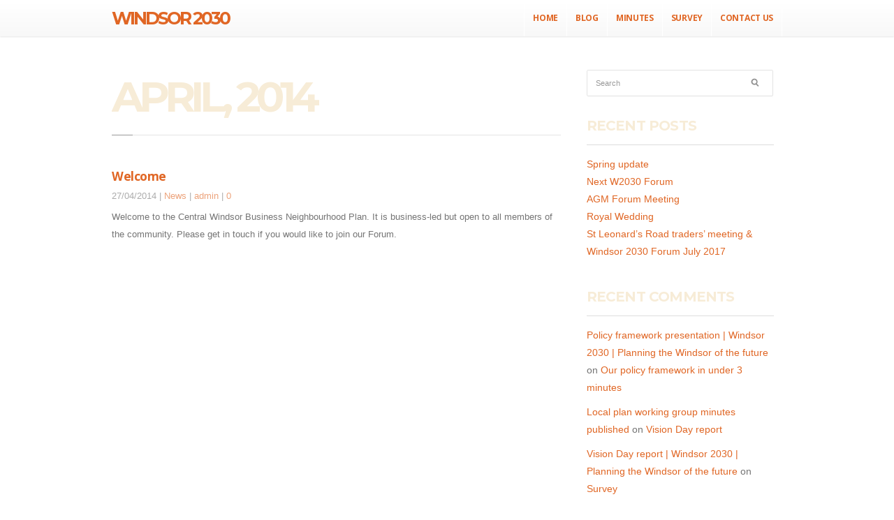

--- FILE ---
content_type: text/html; charset=UTF-8
request_url: https://windsor2030.org/?m=201404
body_size: 9675
content:
<!DOCTYPE html>
<!--[if IE 6]>
<html id="ie6" lang="en">
<![endif]-->
<!--[if IE 7]>
<html id="ie7" lang="en">
<![endif]-->
<!--[if IE 8]>
<html id="ie8" lang="en">
<![endif]-->
<!--[if !(IE 6) | !(IE 7) | !(IE 8)  ]><!-->
<html lang="en">
<!--<![endif]-->
<head>
<meta charset="utf-8" />
<title>April | 2014 | Windsor 2030 | Planning the Windsor of the future</title>

<!-- Set the viewport width to device width for mobile -->
<meta name="viewport" content="width=device-width, initial-scale=1, maximum-scale=1" />

<link rel="pingback" href="https://windsor2030.org/xmlrpc.php" />

<!-- Themnific Mobile & Special CSS -->
<link href="https://fonts.googleapis.com/css?family=Montserrat:700%7cMontserrat:700%7cMontserrat:700%7cOpen+Sans:700%7cRaleway:600%7cRaleway:400%7cOpen+Sans:700" rel="stylesheet" type="text/css">


<meta name='robots' content='max-image-preview:large' />
<link rel='dns-prefetch' href='//secure.gravatar.com' />
<link rel='dns-prefetch' href='//v0.wordpress.com' />
<link rel="alternate" type="application/rss+xml" title="Windsor 2030 &raquo; Feed" href="https://windsor2030.org/?feed=rss2" />
<link rel="alternate" type="application/rss+xml" title="Windsor 2030 &raquo; Comments Feed" href="https://windsor2030.org/?feed=comments-rss2" />
<style id='wp-img-auto-sizes-contain-inline-css' type='text/css'>
img:is([sizes=auto i],[sizes^="auto," i]){contain-intrinsic-size:3000px 1500px}
/*# sourceURL=wp-img-auto-sizes-contain-inline-css */
</style>
<link rel='stylesheet' id='style-css' href='https://windsor2030.org/wp-content/themes/scroller/style.css?ver=6.9' type='text/css' media='all' />
<link rel='stylesheet' id='prettyPhoto-css' href='https://windsor2030.org/wp-content/themes/scroller/styles/prettyPhoto.css?ver=6.9' type='text/css' media='all' />
<link rel='stylesheet' id='style-custom-css' href='https://windsor2030.org/wp-content/themes/scroller/style-custom.css?ver=6.9' type='text/css' media='all' />
<link rel='stylesheet' id='font-awesome.min-css' href='https://windsor2030.org/wp-content/themes/scroller/styles/font-awesome.min.css?ver=6.9' type='text/css' media='all' />
<link rel='stylesheet' id='mobile-css' href='https://windsor2030.org/wp-content/themes/scroller/style-mobile.css?ver=6.9' type='text/css' media='all' />
<style id='wp-emoji-styles-inline-css' type='text/css'>

	img.wp-smiley, img.emoji {
		display: inline !important;
		border: none !important;
		box-shadow: none !important;
		height: 1em !important;
		width: 1em !important;
		margin: 0 0.07em !important;
		vertical-align: -0.1em !important;
		background: none !important;
		padding: 0 !important;
	}
/*# sourceURL=wp-emoji-styles-inline-css */
</style>
<style id='wp-block-library-inline-css' type='text/css'>
:root{--wp-block-synced-color:#7a00df;--wp-block-synced-color--rgb:122,0,223;--wp-bound-block-color:var(--wp-block-synced-color);--wp-editor-canvas-background:#ddd;--wp-admin-theme-color:#007cba;--wp-admin-theme-color--rgb:0,124,186;--wp-admin-theme-color-darker-10:#006ba1;--wp-admin-theme-color-darker-10--rgb:0,107,160.5;--wp-admin-theme-color-darker-20:#005a87;--wp-admin-theme-color-darker-20--rgb:0,90,135;--wp-admin-border-width-focus:2px}@media (min-resolution:192dpi){:root{--wp-admin-border-width-focus:1.5px}}.wp-element-button{cursor:pointer}:root .has-very-light-gray-background-color{background-color:#eee}:root .has-very-dark-gray-background-color{background-color:#313131}:root .has-very-light-gray-color{color:#eee}:root .has-very-dark-gray-color{color:#313131}:root .has-vivid-green-cyan-to-vivid-cyan-blue-gradient-background{background:linear-gradient(135deg,#00d084,#0693e3)}:root .has-purple-crush-gradient-background{background:linear-gradient(135deg,#34e2e4,#4721fb 50%,#ab1dfe)}:root .has-hazy-dawn-gradient-background{background:linear-gradient(135deg,#faaca8,#dad0ec)}:root .has-subdued-olive-gradient-background{background:linear-gradient(135deg,#fafae1,#67a671)}:root .has-atomic-cream-gradient-background{background:linear-gradient(135deg,#fdd79a,#004a59)}:root .has-nightshade-gradient-background{background:linear-gradient(135deg,#330968,#31cdcf)}:root .has-midnight-gradient-background{background:linear-gradient(135deg,#020381,#2874fc)}:root{--wp--preset--font-size--normal:16px;--wp--preset--font-size--huge:42px}.has-regular-font-size{font-size:1em}.has-larger-font-size{font-size:2.625em}.has-normal-font-size{font-size:var(--wp--preset--font-size--normal)}.has-huge-font-size{font-size:var(--wp--preset--font-size--huge)}.has-text-align-center{text-align:center}.has-text-align-left{text-align:left}.has-text-align-right{text-align:right}.has-fit-text{white-space:nowrap!important}#end-resizable-editor-section{display:none}.aligncenter{clear:both}.items-justified-left{justify-content:flex-start}.items-justified-center{justify-content:center}.items-justified-right{justify-content:flex-end}.items-justified-space-between{justify-content:space-between}.screen-reader-text{border:0;clip-path:inset(50%);height:1px;margin:-1px;overflow:hidden;padding:0;position:absolute;width:1px;word-wrap:normal!important}.screen-reader-text:focus{background-color:#ddd;clip-path:none;color:#444;display:block;font-size:1em;height:auto;left:5px;line-height:normal;padding:15px 23px 14px;text-decoration:none;top:5px;width:auto;z-index:100000}html :where(.has-border-color){border-style:solid}html :where([style*=border-top-color]){border-top-style:solid}html :where([style*=border-right-color]){border-right-style:solid}html :where([style*=border-bottom-color]){border-bottom-style:solid}html :where([style*=border-left-color]){border-left-style:solid}html :where([style*=border-width]){border-style:solid}html :where([style*=border-top-width]){border-top-style:solid}html :where([style*=border-right-width]){border-right-style:solid}html :where([style*=border-bottom-width]){border-bottom-style:solid}html :where([style*=border-left-width]){border-left-style:solid}html :where(img[class*=wp-image-]){height:auto;max-width:100%}:where(figure){margin:0 0 1em}html :where(.is-position-sticky){--wp-admin--admin-bar--position-offset:var(--wp-admin--admin-bar--height,0px)}@media screen and (max-width:600px){html :where(.is-position-sticky){--wp-admin--admin-bar--position-offset:0px}}
.has-text-align-justify{text-align:justify;}

/*# sourceURL=wp-block-library-inline-css */
</style><style id='global-styles-inline-css' type='text/css'>
:root{--wp--preset--aspect-ratio--square: 1;--wp--preset--aspect-ratio--4-3: 4/3;--wp--preset--aspect-ratio--3-4: 3/4;--wp--preset--aspect-ratio--3-2: 3/2;--wp--preset--aspect-ratio--2-3: 2/3;--wp--preset--aspect-ratio--16-9: 16/9;--wp--preset--aspect-ratio--9-16: 9/16;--wp--preset--color--black: #000000;--wp--preset--color--cyan-bluish-gray: #abb8c3;--wp--preset--color--white: #ffffff;--wp--preset--color--pale-pink: #f78da7;--wp--preset--color--vivid-red: #cf2e2e;--wp--preset--color--luminous-vivid-orange: #ff6900;--wp--preset--color--luminous-vivid-amber: #fcb900;--wp--preset--color--light-green-cyan: #7bdcb5;--wp--preset--color--vivid-green-cyan: #00d084;--wp--preset--color--pale-cyan-blue: #8ed1fc;--wp--preset--color--vivid-cyan-blue: #0693e3;--wp--preset--color--vivid-purple: #9b51e0;--wp--preset--gradient--vivid-cyan-blue-to-vivid-purple: linear-gradient(135deg,rgb(6,147,227) 0%,rgb(155,81,224) 100%);--wp--preset--gradient--light-green-cyan-to-vivid-green-cyan: linear-gradient(135deg,rgb(122,220,180) 0%,rgb(0,208,130) 100%);--wp--preset--gradient--luminous-vivid-amber-to-luminous-vivid-orange: linear-gradient(135deg,rgb(252,185,0) 0%,rgb(255,105,0) 100%);--wp--preset--gradient--luminous-vivid-orange-to-vivid-red: linear-gradient(135deg,rgb(255,105,0) 0%,rgb(207,46,46) 100%);--wp--preset--gradient--very-light-gray-to-cyan-bluish-gray: linear-gradient(135deg,rgb(238,238,238) 0%,rgb(169,184,195) 100%);--wp--preset--gradient--cool-to-warm-spectrum: linear-gradient(135deg,rgb(74,234,220) 0%,rgb(151,120,209) 20%,rgb(207,42,186) 40%,rgb(238,44,130) 60%,rgb(251,105,98) 80%,rgb(254,248,76) 100%);--wp--preset--gradient--blush-light-purple: linear-gradient(135deg,rgb(255,206,236) 0%,rgb(152,150,240) 100%);--wp--preset--gradient--blush-bordeaux: linear-gradient(135deg,rgb(254,205,165) 0%,rgb(254,45,45) 50%,rgb(107,0,62) 100%);--wp--preset--gradient--luminous-dusk: linear-gradient(135deg,rgb(255,203,112) 0%,rgb(199,81,192) 50%,rgb(65,88,208) 100%);--wp--preset--gradient--pale-ocean: linear-gradient(135deg,rgb(255,245,203) 0%,rgb(182,227,212) 50%,rgb(51,167,181) 100%);--wp--preset--gradient--electric-grass: linear-gradient(135deg,rgb(202,248,128) 0%,rgb(113,206,126) 100%);--wp--preset--gradient--midnight: linear-gradient(135deg,rgb(2,3,129) 0%,rgb(40,116,252) 100%);--wp--preset--font-size--small: 13px;--wp--preset--font-size--medium: 20px;--wp--preset--font-size--large: 36px;--wp--preset--font-size--x-large: 42px;--wp--preset--spacing--20: 0.44rem;--wp--preset--spacing--30: 0.67rem;--wp--preset--spacing--40: 1rem;--wp--preset--spacing--50: 1.5rem;--wp--preset--spacing--60: 2.25rem;--wp--preset--spacing--70: 3.38rem;--wp--preset--spacing--80: 5.06rem;--wp--preset--shadow--natural: 6px 6px 9px rgba(0, 0, 0, 0.2);--wp--preset--shadow--deep: 12px 12px 50px rgba(0, 0, 0, 0.4);--wp--preset--shadow--sharp: 6px 6px 0px rgba(0, 0, 0, 0.2);--wp--preset--shadow--outlined: 6px 6px 0px -3px rgb(255, 255, 255), 6px 6px rgb(0, 0, 0);--wp--preset--shadow--crisp: 6px 6px 0px rgb(0, 0, 0);}:where(.is-layout-flex){gap: 0.5em;}:where(.is-layout-grid){gap: 0.5em;}body .is-layout-flex{display: flex;}.is-layout-flex{flex-wrap: wrap;align-items: center;}.is-layout-flex > :is(*, div){margin: 0;}body .is-layout-grid{display: grid;}.is-layout-grid > :is(*, div){margin: 0;}:where(.wp-block-columns.is-layout-flex){gap: 2em;}:where(.wp-block-columns.is-layout-grid){gap: 2em;}:where(.wp-block-post-template.is-layout-flex){gap: 1.25em;}:where(.wp-block-post-template.is-layout-grid){gap: 1.25em;}.has-black-color{color: var(--wp--preset--color--black) !important;}.has-cyan-bluish-gray-color{color: var(--wp--preset--color--cyan-bluish-gray) !important;}.has-white-color{color: var(--wp--preset--color--white) !important;}.has-pale-pink-color{color: var(--wp--preset--color--pale-pink) !important;}.has-vivid-red-color{color: var(--wp--preset--color--vivid-red) !important;}.has-luminous-vivid-orange-color{color: var(--wp--preset--color--luminous-vivid-orange) !important;}.has-luminous-vivid-amber-color{color: var(--wp--preset--color--luminous-vivid-amber) !important;}.has-light-green-cyan-color{color: var(--wp--preset--color--light-green-cyan) !important;}.has-vivid-green-cyan-color{color: var(--wp--preset--color--vivid-green-cyan) !important;}.has-pale-cyan-blue-color{color: var(--wp--preset--color--pale-cyan-blue) !important;}.has-vivid-cyan-blue-color{color: var(--wp--preset--color--vivid-cyan-blue) !important;}.has-vivid-purple-color{color: var(--wp--preset--color--vivid-purple) !important;}.has-black-background-color{background-color: var(--wp--preset--color--black) !important;}.has-cyan-bluish-gray-background-color{background-color: var(--wp--preset--color--cyan-bluish-gray) !important;}.has-white-background-color{background-color: var(--wp--preset--color--white) !important;}.has-pale-pink-background-color{background-color: var(--wp--preset--color--pale-pink) !important;}.has-vivid-red-background-color{background-color: var(--wp--preset--color--vivid-red) !important;}.has-luminous-vivid-orange-background-color{background-color: var(--wp--preset--color--luminous-vivid-orange) !important;}.has-luminous-vivid-amber-background-color{background-color: var(--wp--preset--color--luminous-vivid-amber) !important;}.has-light-green-cyan-background-color{background-color: var(--wp--preset--color--light-green-cyan) !important;}.has-vivid-green-cyan-background-color{background-color: var(--wp--preset--color--vivid-green-cyan) !important;}.has-pale-cyan-blue-background-color{background-color: var(--wp--preset--color--pale-cyan-blue) !important;}.has-vivid-cyan-blue-background-color{background-color: var(--wp--preset--color--vivid-cyan-blue) !important;}.has-vivid-purple-background-color{background-color: var(--wp--preset--color--vivid-purple) !important;}.has-black-border-color{border-color: var(--wp--preset--color--black) !important;}.has-cyan-bluish-gray-border-color{border-color: var(--wp--preset--color--cyan-bluish-gray) !important;}.has-white-border-color{border-color: var(--wp--preset--color--white) !important;}.has-pale-pink-border-color{border-color: var(--wp--preset--color--pale-pink) !important;}.has-vivid-red-border-color{border-color: var(--wp--preset--color--vivid-red) !important;}.has-luminous-vivid-orange-border-color{border-color: var(--wp--preset--color--luminous-vivid-orange) !important;}.has-luminous-vivid-amber-border-color{border-color: var(--wp--preset--color--luminous-vivid-amber) !important;}.has-light-green-cyan-border-color{border-color: var(--wp--preset--color--light-green-cyan) !important;}.has-vivid-green-cyan-border-color{border-color: var(--wp--preset--color--vivid-green-cyan) !important;}.has-pale-cyan-blue-border-color{border-color: var(--wp--preset--color--pale-cyan-blue) !important;}.has-vivid-cyan-blue-border-color{border-color: var(--wp--preset--color--vivid-cyan-blue) !important;}.has-vivid-purple-border-color{border-color: var(--wp--preset--color--vivid-purple) !important;}.has-vivid-cyan-blue-to-vivid-purple-gradient-background{background: var(--wp--preset--gradient--vivid-cyan-blue-to-vivid-purple) !important;}.has-light-green-cyan-to-vivid-green-cyan-gradient-background{background: var(--wp--preset--gradient--light-green-cyan-to-vivid-green-cyan) !important;}.has-luminous-vivid-amber-to-luminous-vivid-orange-gradient-background{background: var(--wp--preset--gradient--luminous-vivid-amber-to-luminous-vivid-orange) !important;}.has-luminous-vivid-orange-to-vivid-red-gradient-background{background: var(--wp--preset--gradient--luminous-vivid-orange-to-vivid-red) !important;}.has-very-light-gray-to-cyan-bluish-gray-gradient-background{background: var(--wp--preset--gradient--very-light-gray-to-cyan-bluish-gray) !important;}.has-cool-to-warm-spectrum-gradient-background{background: var(--wp--preset--gradient--cool-to-warm-spectrum) !important;}.has-blush-light-purple-gradient-background{background: var(--wp--preset--gradient--blush-light-purple) !important;}.has-blush-bordeaux-gradient-background{background: var(--wp--preset--gradient--blush-bordeaux) !important;}.has-luminous-dusk-gradient-background{background: var(--wp--preset--gradient--luminous-dusk) !important;}.has-pale-ocean-gradient-background{background: var(--wp--preset--gradient--pale-ocean) !important;}.has-electric-grass-gradient-background{background: var(--wp--preset--gradient--electric-grass) !important;}.has-midnight-gradient-background{background: var(--wp--preset--gradient--midnight) !important;}.has-small-font-size{font-size: var(--wp--preset--font-size--small) !important;}.has-medium-font-size{font-size: var(--wp--preset--font-size--medium) !important;}.has-large-font-size{font-size: var(--wp--preset--font-size--large) !important;}.has-x-large-font-size{font-size: var(--wp--preset--font-size--x-large) !important;}
/*# sourceURL=global-styles-inline-css */
</style>

<style id='classic-theme-styles-inline-css' type='text/css'>
/*! This file is auto-generated */
.wp-block-button__link{color:#fff;background-color:#32373c;border-radius:9999px;box-shadow:none;text-decoration:none;padding:calc(.667em + 2px) calc(1.333em + 2px);font-size:1.125em}.wp-block-file__button{background:#32373c;color:#fff;text-decoration:none}
/*# sourceURL=/wp-includes/css/classic-themes.min.css */
</style>
<link rel='stylesheet' id='contact-form-7-css' href='https://windsor2030.org/wp-content/plugins/contact-form-7/includes/css/styles.css?ver=5.6.2' type='text/css' media='all' />
<link rel='stylesheet' id='jetpack_css-css' href='https://windsor2030.org/wp-content/plugins/jetpack/css/jetpack.css?ver=11.2' type='text/css' media='all' />
<script type="text/javascript" src="https://windsor2030.org/wp-includes/js/jquery/jquery.min.js?ver=3.7.1" id="jquery-core-js"></script>
<script type="text/javascript" src="https://windsor2030.org/wp-includes/js/jquery/jquery-migrate.min.js?ver=3.4.1" id="jquery-migrate-js"></script>
<link rel="https://api.w.org/" href="https://windsor2030.org/index.php?rest_route=/" /><link rel="EditURI" type="application/rsd+xml" title="RSD" href="https://windsor2030.org/xmlrpc.php?rsd" />
<meta name="generator" content="WordPress 6.9" />
<style>img#wpstats{display:none}</style>
	<link rel="shortcut icon" href="http://cwnpb.org/wp-content/uploads/2014/09/shieldfavicon1.ico"/>
<!-- Themnific Shortcodes CSS -->
<link href="https://windsor2030.org/wp-content/themes/scroller/functions/css/shortcodes.css" rel="stylesheet" type="text/css" />

<!-- Themnific Styling -->
<style type="text/css">
body,.section,.item_full,.item_carousel,.item_slider,.pricing ul,#footer .fourcol{background-color:#fff}
.scroll li a,.navi li a{border-color:#fff !important}

		.body2,#header,.scroll ul.sub-menu,.navi ul.sub-menu,.navi li ul.children{background-color:#fff}
.scroll li a,.navi li a{border-color:#fff !important}

		.body3,.nav li ul,li.normal h2,ul.medpost li.format-quote{background-color:#f9f9f9}
#serinfo-nav li.current,.wpcf7-submit,a#navtrigger,.stuff span.slidebg,.flex-direction-nav li a,span.ribbon,.block-wrap a.blogmore,#folio-wrap a.blogmore,.imgwrap,a.hoverstuff-link,a.hoverstuff-zoom,li.main h2,.page-numbers.current,a.mainbutton,#submit,#comments .navigation a,.contact-form .submit,.plan-bottom a,a.comment-reply-link,.imageformat{background-color:#e06624}
.section>.container>h3,#servicesbox li,.nav li ul{border-color:#e06624 !important}
#servicesbox li:hover h3 i,#portfolio-filter li.current-cat a,.section>.container>h2:after{color:#e06624 !important}
.body1 a, a:link, a:visited,.nav>li>ul>li>a {color:#e06624}
.entry a,a:hover,.body1 a:hover,#serinfo a:hover,#portfolio-filter a.current,li.current-cat a,#portfolio-filter li.active a,.tagline a,a.slant {color:#4DC8E3}
#main-nav>li:hover,#main-nav>li.current-cat,#main-nav>li.current_page_item {border-color:#4DC8E3 !important}

		#navigation a:hover,.scroll>li.current>a,ul.sub-menu>li.current>a,ul.children>li.current>a,#main-nav>li.current-cat a,#main-nav>li.current_page_item>a,#header a:hover{color:#4DC8E3!important}

.scroll li a, .navi li a {padding-top:20px;padding-bottom:20px;}

#header h1{margin-top:15px;margin-bottom:15px;}

#header h1{max-width:200px}
#clients li,#header,#portfolio-filter,.searchform input.s,.fullbox,.pagination,input, textarea,input checkbox,input radio,select, file{border-color:#e3e3e3 !important}
body,input, textarea,input checkbox,input radio,select, file {font:400 14px/1.8em Arial;color:#757575}
.body2 h2,.body2 h3 {color:}
h1 {font:700 70px/1.1em Montserrat;color:#e06624}h2 {font:700 60px/1.2em Montserrat;color:#f7ecd7}p.special {font-family:Montserrat}h3,a.tmnf-sc-button.xl,.mainbutton.bigone,.flexhead p {font:700 14px/1.5em Open Sans;color:#615f61}h4 {font:600 18px/1.5em Raleway;color:#000000}h5 {font:400 14px/1.5em Raleway;color:#4a4a4a}h6 {font:400 14px/1.5em Raleway;color:#4a4a4a}
.scroll li a,.navi li a {font:700 12px/1em Open Sans;color:#e06624}#header h1 a {color:#e06624}.section h2,.section_template h2 {font:700 80px/1.2em Montserrat;color:#a8a8a8}.tab-post small a,.taggs a,.ei-slider-thumbs li a {color:#757575}
</style>
<style type="text/css">.recentcomments a{display:inline !important;padding:0 !important;margin:0 !important;}</style>
<!-- Jetpack Open Graph Tags -->
<meta property="og:type" content="website" />
<meta property="og:title" content="April 2014 &#8211; Windsor 2030" />
<meta property="og:site_name" content="Windsor 2030" />
<meta property="og:image" content="https://s0.wp.com/i/blank.jpg" />
<meta property="og:image:alt" content="" />

<!-- End Jetpack Open Graph Tags -->


</head>

     
<body class="archive date wp-theme-scroller upper">



<div id="header" class="boxshadow gradient">

	<div class="container" style="overflow:visible;"> 
    
        <a id="logo_res" href="https://windsor2030.org/">
        
            <img src="" alt="Windsor 2030"/>
                
        </a>
    
    	<a id="navtrigger" href="#">MENU</a>

		   
           
           		<nav id="navigation" class="bigmenu">
               
                     <h1 class="classic">
                    
                         <a href="https://windsor2030.org/">Windsor 2030</a>
                                
                        	
                    
                    </h1>
                    
					<ul id="main-nav" class="navi"><li id="menu-item-181" class="menu-item menu-item-type-post_type menu-item-object-page menu-item-home menu-item-181"><a href="https://windsor2030.org/">Home</a></li>
<li id="menu-item-182" class="menu-item menu-item-type-post_type menu-item-object-page current_page_parent menu-item-182"><a href="https://windsor2030.org/?page_id=8">Blog</a></li>
<li id="menu-item-184" class="menu-item menu-item-type-post_type menu-item-object-page menu-item-184"><a href="https://windsor2030.org/?page_id=97">Minutes</a></li>
<li id="menu-item-185" class="menu-item menu-item-type-post_type menu-item-object-page menu-item-185"><a href="https://windsor2030.org/?page_id=162">Survey</a></li>
<li id="menu-item-183" class="menu-item menu-item-type-custom menu-item-object-custom menu-item-home menu-item-183"><a href="http://windsor2030.org#contact">Contact us</a></li>
</ul>

	  
			
				</nav>
					
            
                
         	
            
	<div style="clear: both;"></div>
            
	</div>
            
</div>

<div style="clear: both;"></div>

<div class="container container_block"> 

    <div id="content" class="eightcol">
    
	
    
		
        
			
            
            <h2 class="itemtitle">April, 2014</h2>
            
            

            <div class="hrline"><span></span></div>  

      		<ul class="archivepost">
          
    			
                                              		
            		<li class="post-1 post type-post status-publish format-standard hentry category-news-2 tag-about-the-forum">

			

            <h3 class="leading"><a href="https://windsor2030.org/?p=1">Welcome</a></h3>
            
                <p class="meta">
                
                      27/04/2014 | 
                      <a href="https://windsor2030.org/?cat=4" rel="category">News</a> | 
                      <a href="https://windsor2030.org/?author=1" title="Posts by admin" rel="author">admin</a> | 
                      <a href="https://windsor2030.org/?p=1#respond">0</a>
                      
                </p>
            <p class="teaser">Welcome to the Central Windsor Business Neighbourhood Plan. It is business-led but open to all members of the community. Please get in touch if you would like to join our Forum.</p>
             
            
</li>
                    
   				   <!-- end post -->
                    
     		</ul><!-- end latest posts section-->
            
            <div style="clear: both;"></div>
            
					<div class="pagination"></div>

					

        </div><!-- end #homesingle-->

        <div id="sidebar"  class="fourcol">
               <form class="searchform" method="get" action="https://windsor2030.org">
<input type="text" name="s" class="s" size="30" value="Search" onfocus="if (this.value = '') {this.value = '';}" onblur="if (this.value == '') {this.value = 'Search...';}" /><input type="submit" class="searchSubmit" value="" />
</form>
		
		<h2>Recent Posts</h2>
		<ul>
											<li>
					<a href="https://windsor2030.org/?p=535">Spring update</a>
									</li>
											<li>
					<a href="https://windsor2030.org/?p=520">Next W2030 Forum</a>
									</li>
											<li>
					<a href="https://windsor2030.org/?p=492">AGM Forum Meeting</a>
									</li>
											<li>
					<a href="https://windsor2030.org/?p=484">Royal Wedding</a>
									</li>
											<li>
					<a href="https://windsor2030.org/?p=468">St Leonard&#8217;s Road traders&#8217; meeting &amp; Windsor 2030 Forum July 2017</a>
									</li>
					</ul>

		<h2>Recent Comments</h2><ul id="recentcomments"><li class="recentcomments"><span class="comment-author-link"><a href="http://windsor2030.org/policy-framework-presentation/" class="url" rel="ugc">Policy framework presentation | Windsor 2030 | Planning the Windsor of the future</a></span> on <a href="https://windsor2030.org/?p=324#comment-5">Our policy framework in under 3 minutes</a></li><li class="recentcomments"><span class="comment-author-link"><a href="http://windsorlink.co.uk/local-plan-working-group-minutes-published/" class="url" rel="ugc external nofollow">Local plan working group minutes published</a></span> on <a href="https://windsor2030.org/?p=211#comment-4">Vision Day report</a></li><li class="recentcomments"><span class="comment-author-link"><a href="http://windsor2030.org/vision-day-report/" class="url" rel="ugc">Vision Day report | Windsor 2030 | Planning the Windsor of the future</a></span> on <a href="https://windsor2030.org/?page_id=162#comment-3">Survey</a></li><li class="recentcomments"><span class="comment-author-link"><a href="http://windsorlink.co.uk/windsor-2030-chamber-presentation-tonight/" class="url" rel="ugc external nofollow">Windsor 2030 Chamber presentation tonight</a></span> on <a href="https://windsor2030.org/?p=134#comment-2">WLR presenting to business community</a></li></ul><h2>Archives</h2>
			<ul>
					<li><a href='https://windsor2030.org/?m=201905'>May 2019</a></li>
	<li><a href='https://windsor2030.org/?m=201810'>October 2018</a></li>
	<li><a href='https://windsor2030.org/?m=201806'>June 2018</a></li>
	<li><a href='https://windsor2030.org/?m=201708'>August 2017</a></li>
	<li><a href='https://windsor2030.org/?m=201707'>July 2017</a></li>
	<li><a href='https://windsor2030.org/?m=201706'>June 2017</a></li>
	<li><a href='https://windsor2030.org/?m=201704'>April 2017</a></li>
	<li><a href='https://windsor2030.org/?m=201701'>January 2017</a></li>
	<li><a href='https://windsor2030.org/?m=201611'>November 2016</a></li>
	<li><a href='https://windsor2030.org/?m=201608'>August 2016</a></li>
	<li><a href='https://windsor2030.org/?m=201603'>March 2016</a></li>
	<li><a href='https://windsor2030.org/?m=201509'>September 2015</a></li>
	<li><a href='https://windsor2030.org/?m=201507'>July 2015</a></li>
	<li><a href='https://windsor2030.org/?m=201504'>April 2015</a></li>
	<li><a href='https://windsor2030.org/?m=201501'>January 2015</a></li>
	<li><a href='https://windsor2030.org/?m=201412'>December 2014</a></li>
	<li><a href='https://windsor2030.org/?m=201411'>November 2014</a></li>
	<li><a href='https://windsor2030.org/?m=201410'>October 2014</a></li>
	<li><a href='https://windsor2030.org/?m=201409'>September 2014</a></li>
	<li><a href='https://windsor2030.org/?m=201408'>August 2014</a></li>
	<li><a href='https://windsor2030.org/?m=201404'>April 2014</a></li>
			</ul>

			
        </div><!-- #sidebar -->
        
   
</div>
   

<div id="footer" class="body3">

	<div class="container">

		
	
    	<div class="clearfix"></div>

        <div id="copyright">
                
            <div class="fl">
            </div>
        
        
            <div class="fl">
            
				<p>Windsor2030 is the Central Windsor Business Forum and <a href="http://www.rbwm.gov.uk/web/pp_neighbourhood_plans.htm">neighbourhood plan</a> area.   &copy; 2014-15 </p>
                    
            </div>
        
            <div class="fr">
            
				<p>Site design by <a href="http://bee-net.co.uk">Bee.Net<a/></p>
                
            </div>
                  
        </div> 
    
	</div>
        
</div><!-- /#footer  -->
    

<script>
  (function(i,s,o,g,r,a,m){i['GoogleAnalyticsObject']=r;i[r]=i[r]||function(){
  (i[r].q=i[r].q||[]).push(arguments)},i[r].l=1*new Date();a=s.createElement(o),
  m=s.getElementsByTagName(o)[0];a.async=1;a.src=g;m.parentNode.insertBefore(a,m)
  })(window,document,'script','//www.google-analytics.com/analytics.js','ga');

  ga('create', 'UA-54409927-1', 'auto');
  ga('send', 'pageview');

</script>
<script type="text/javascript" src="https://windsor2030.org/wp-content/themes/scroller/functions/js/shortcodes.js?ver=6.9" id="tmnf-shortcodes-js"></script>
<script type="text/javascript" src="https://windsor2030.org/wp-includes/js/dist/vendor/wp-polyfill.min.js?ver=3.15.0" id="wp-polyfill-js"></script>
<script type="text/javascript" id="contact-form-7-js-extra">
/* <![CDATA[ */
var wpcf7 = {"api":{"root":"https://windsor2030.org/index.php?rest_route=/","namespace":"contact-form-7/v1"}};
//# sourceURL=contact-form-7-js-extra
/* ]]> */
</script>
<script type="text/javascript" src="https://windsor2030.org/wp-content/plugins/contact-form-7/includes/js/index.js?ver=5.6.2" id="contact-form-7-js"></script>
<script type="text/javascript" src="https://windsor2030.org/wp-content/themes/scroller/js/jquery.hoverIntent.minified.js?ver=6.9" id="jquery.hoverIntent.minified-js"></script>
<script type="text/javascript" src="https://windsor2030.org/wp-content/themes/scroller/js/jquery.prettyPhoto.js?ver=6.9" id="prettyPhoto-js"></script>
<script type="text/javascript" src="https://windsor2030.org/wp-content/themes/scroller/js/jquery.scrollTo.js?ver=6.9" id="jquery.scrollTo-js"></script>
<script type="text/javascript" src="https://windsor2030.org/wp-content/themes/scroller/js/jquery.nav.js?ver=6.9" id="jquery.nav.-js"></script>
<script type="text/javascript" src="https://windsor2030.org/wp-content/themes/scroller/js/jquery.parallax-1.1.3.js?ver=6.9" id="jquery.parallax-1.1.3-js"></script>
<script type="text/javascript" src="https://windsor2030.org/wp-content/themes/scroller/js/superfish.js?ver=6.9" id="superfish-js"></script>
<script type="text/javascript" src="https://windsor2030.org/wp-content/themes/scroller/js/ownScript.js?ver=6.9" id="ownScript-js"></script>
<script id="wp-emoji-settings" type="application/json">
{"baseUrl":"https://s.w.org/images/core/emoji/17.0.2/72x72/","ext":".png","svgUrl":"https://s.w.org/images/core/emoji/17.0.2/svg/","svgExt":".svg","source":{"concatemoji":"https://windsor2030.org/wp-includes/js/wp-emoji-release.min.js?ver=6.9"}}
</script>
<script type="module">
/* <![CDATA[ */
/*! This file is auto-generated */
const a=JSON.parse(document.getElementById("wp-emoji-settings").textContent),o=(window._wpemojiSettings=a,"wpEmojiSettingsSupports"),s=["flag","emoji"];function i(e){try{var t={supportTests:e,timestamp:(new Date).valueOf()};sessionStorage.setItem(o,JSON.stringify(t))}catch(e){}}function c(e,t,n){e.clearRect(0,0,e.canvas.width,e.canvas.height),e.fillText(t,0,0);t=new Uint32Array(e.getImageData(0,0,e.canvas.width,e.canvas.height).data);e.clearRect(0,0,e.canvas.width,e.canvas.height),e.fillText(n,0,0);const a=new Uint32Array(e.getImageData(0,0,e.canvas.width,e.canvas.height).data);return t.every((e,t)=>e===a[t])}function p(e,t){e.clearRect(0,0,e.canvas.width,e.canvas.height),e.fillText(t,0,0);var n=e.getImageData(16,16,1,1);for(let e=0;e<n.data.length;e++)if(0!==n.data[e])return!1;return!0}function u(e,t,n,a){switch(t){case"flag":return n(e,"\ud83c\udff3\ufe0f\u200d\u26a7\ufe0f","\ud83c\udff3\ufe0f\u200b\u26a7\ufe0f")?!1:!n(e,"\ud83c\udde8\ud83c\uddf6","\ud83c\udde8\u200b\ud83c\uddf6")&&!n(e,"\ud83c\udff4\udb40\udc67\udb40\udc62\udb40\udc65\udb40\udc6e\udb40\udc67\udb40\udc7f","\ud83c\udff4\u200b\udb40\udc67\u200b\udb40\udc62\u200b\udb40\udc65\u200b\udb40\udc6e\u200b\udb40\udc67\u200b\udb40\udc7f");case"emoji":return!a(e,"\ud83e\u1fac8")}return!1}function f(e,t,n,a){let r;const o=(r="undefined"!=typeof WorkerGlobalScope&&self instanceof WorkerGlobalScope?new OffscreenCanvas(300,150):document.createElement("canvas")).getContext("2d",{willReadFrequently:!0}),s=(o.textBaseline="top",o.font="600 32px Arial",{});return e.forEach(e=>{s[e]=t(o,e,n,a)}),s}function r(e){var t=document.createElement("script");t.src=e,t.defer=!0,document.head.appendChild(t)}a.supports={everything:!0,everythingExceptFlag:!0},new Promise(t=>{let n=function(){try{var e=JSON.parse(sessionStorage.getItem(o));if("object"==typeof e&&"number"==typeof e.timestamp&&(new Date).valueOf()<e.timestamp+604800&&"object"==typeof e.supportTests)return e.supportTests}catch(e){}return null}();if(!n){if("undefined"!=typeof Worker&&"undefined"!=typeof OffscreenCanvas&&"undefined"!=typeof URL&&URL.createObjectURL&&"undefined"!=typeof Blob)try{var e="postMessage("+f.toString()+"("+[JSON.stringify(s),u.toString(),c.toString(),p.toString()].join(",")+"));",a=new Blob([e],{type:"text/javascript"});const r=new Worker(URL.createObjectURL(a),{name:"wpTestEmojiSupports"});return void(r.onmessage=e=>{i(n=e.data),r.terminate(),t(n)})}catch(e){}i(n=f(s,u,c,p))}t(n)}).then(e=>{for(const n in e)a.supports[n]=e[n],a.supports.everything=a.supports.everything&&a.supports[n],"flag"!==n&&(a.supports.everythingExceptFlag=a.supports.everythingExceptFlag&&a.supports[n]);var t;a.supports.everythingExceptFlag=a.supports.everythingExceptFlag&&!a.supports.flag,a.supports.everything||((t=a.source||{}).concatemoji?r(t.concatemoji):t.wpemoji&&t.twemoji&&(r(t.twemoji),r(t.wpemoji)))});
//# sourceURL=https://windsor2030.org/wp-includes/js/wp-emoji-loader.min.js
/* ]]> */
</script>
<script src='https://stats.wp.com/e-202604.js' defer></script>
<script>
	_stq = window._stq || [];
	_stq.push([ 'view', {v:'ext',j:'1:11.2',blog:'67689679',post:'0',tz:'0',srv:'windsor2030.org'} ]);
	_stq.push([ 'clickTrackerInit', '67689679', '0' ]);
</script>


</body>
</html>

--- FILE ---
content_type: text/css
request_url: https://windsor2030.org/wp-content/themes/scroller/style-custom.css?ver=6.9
body_size: 407
content:
/*  

You cannot edit main style.css file.

All your custom style settings and tweaks can be placed here.

Backup this file before theme update - so after update can be restored!
 
*/

.stuff,
#header_bottom{ height:140px; bottom:0px; } /* slider + logo section height */

.stuff .flexhead{ height:110px; }

.logo_bottom img{height:100px;}

#servicesbox li:hover{ background: #f2f2f2;}

ul.medpost li .meta, .singlepost .meta,
ul.medpost li .mainbutton {
    font-style: italic ;
    font-weight: normal !important;
}

.section_template h2 { color:#fff !important; text-shadow:1px 1px 0 #000}

.container_block{padding-top:100px !important; margin-bottom:40px !important;}

#clientsbox li {width: 25%;}

#servicesbox li{ width:28.4%;} /* for 4 columns use  20.3% */
#servicesbox li:nth-child(3n+1) { clear:left;} /* for 4 columns use (4n+1) */

li.staff{ width:20.3%;} /* for 3 columns use  28.4% */
li.staff:nth-child(4n+1) { clear:left;} /* for 3 columns use (3n+1) */

--- FILE ---
content_type: text/css
request_url: https://windsor2030.org/wp-content/themes/scroller/style-mobile.css?ver=6.9
body_size: 3154
content:
/* @the 960px grid
********************************************************************************************
********************************************************************************************/

.container {
width: 100%;
max-width: 960px;
margin: 0 auto;
padding:0;
overflow:hidden;
position:relative;
}


.onecol, .twocol, .threecol, .fourcol, .fivecol,.fifthcol, .sixcol, .sevencol, .eightcol, .ninecol, .tencol, .elevencol,.warpbox {
margin-left:0;
float: left;
min-height: 1px;
overflow:hidden;
}

.threecol{
margin:0 3.5% 30px 0;
width:20.7%;
}

.threecol_spec{
margin:0 2.8% 30px 0;
width:20.85%;
padding:4px;
float:left;
background:url(images/transparent-light.png);
}

.fourcol {
width:29%;
margin:0 2.8% 30px 0;
padding:4px;
float:left;
}

#footer .fourcol {
margin:40px 2.8% 40px 0;
padding:20px 30px 30px 30px;
background-image:none !important;
}

#footer .fourcol h2{ font-size:22px; margin-bottom:15px;}



.eightcol {
width: 67%;
padding-right:0;
padding-left:0;
float:left;
}

.sixcol {
width:45.4%;
margin:0 2.8% 30px 0;
padding:4px;
float:left;
background:url(images/transparent-light.png);
}

.eightcol .sixcol{ background:none !important;}

.twelvecol {
width: 90%;
float: left;
}



.first {
margin-left: 0px;
}

object, embed {
max-width: 100%;
}

img {
	height: auto;
}


/* Smaller screens */


@media screen and (max-width: 1030px) { /* Specific to this particular image */
  .slider_full img {
    left: 50%;
    margin-left: -700px;   /* 50% */
  }

.section .container{padding:80px 2% 80px 2%;}

.section{ background-attachment:scroll !important;}

  
}

@media screen and (max-width: 1000px){

.container {
width:auto;
margin: 0 20px;
padding:0 0;
}
	
}


@media screen and (max-width: 970px){

.section .container{padding:40px 0 !important;}


#navigation h1{ margin:20px 0 5px 0; display:block !important; position:relative; top:auto; opacity:1; overflow:hidden; height:34px !important; float:left;}

#header a img.logo{margin:0 0 10px 0;}


.scroll{ float:right; width:100%;}

.flexfull_wrap{ max-height: 580px !important}

.attachment-folio_slider{ width:100%;}

}



/*iPad */

@media screen and (max-width: 770px){

#header{
	padding:0 0 25px 0;
	position: relative !important;
	top: auto;
	left: auto;
	margin:0;
	float:left;
}

.mainflex,.mainflex_holder,.mainflex_wrap{ position:relative !important;height:900px !important; top:auto; min-height:0;overflow:hidden;}

.mainflex{height:810px !important;}

.mainflex,
.slider_full img{}

.slider_full img{
  min-width: 1300px;
  margin-left: -650px;
 }

.stuff p{ width:100%;}

.scroll li a{ font-size:11px !important; padding:10px 8px 7px 8px}

.logo_bottom img{ height:70px;}

h2.head,
p.section_text{ width:100% !important; padding:10px 0 !important; background: none !important;}

li.staff img,
.item_full img,
.item_slider img,
.item_slider .slider_inn{ width:100%;}


.featuredflex .flex-direction-nav li a {top:25%;}

.featuredflex .flex-direction-nav li .flex-next { left:auto;right:7px;}

.item_slider { padding-bottom:35px !important;}

.item_slider img{margin-bottom:15px !important;}

.item_slider h2,
.item_slider p{
	}

#clientsbox li{ width:33%;}

.item_blog .imgwrap{ max-width:130px;margin-top:20px; margin-bottom:60px;}

.resmode-No{ display:none; visibility:hidden;}

#portfolio-filter{ padding-top:100px !important;}

.comment-form-author,
.comment-form-email,
.comment-form-url{ width:29.3%;}

h2.singletitle{ font-size:40px;}

.tab-post{ height: auto; font-size:10px !important;}

.container_block{ padding-top:120px !important;}

.bigmenu .scroll, .bigmenu .navi{ padding:0 0 10px 0; right:auto; left:0; float:left;}

}

/* Mobile */



@media handheld, only screen and (max-width: 740px) {

body {
font-size: 16px;
-webkit-text-size-adjust: none;
}

body {
width: 100%;
min-width: 0;
margin-left: 0px;
margin-right: 0px;
padding-left: 0;
padding-right: 0;
margin-top:0;
}

.mainflex_holder,.flexfull_wrap,.flexfull,.slider_full{position:relative; height:auto !important; width:100%}

.slider_full img{ position:relative; top:auto;}

.slider_full:after {
display:none; visibility: hidden;
}


#header,
.onecol, .twocol, .threecol,.threecol_spec, .fourcol, .fivecol, .sixcol, .sevencol, .eightcol, .ninecol, .tencol, .elevencol, .twelvecol,.fifthcol,
#foliocontent,#foliosidebar
{
width: auto;
float: none !important;
padding-left: 20px;
padding-right: 20px;
margin-left: 0;
margin-right: 0;
}
#sidebar{margin-left:0 !important; width:100%; max-width:none !important;}

#foliosidebar,
#foliocontent{
padding-left: 0;
padding-right: 0;}

.fourcol{
padding: 0 !important;
max-width: 290px;
float:none;
margin:0 auto 30px auto;
}

#footer .fourcol {
margin:0 auto 30px auto;
padding:30px !important;
}

.sixcol{
padding: 0 !important;
float:none;
margin:0 auto 30px auto;
}

#header{
	padding:0 0 25px 0;
	position: relative !important;
	top: auto;
	left: auto;
	margin:0;
	float:left;
}

a#logo_res{ display:block; height:auto; float:none;margin:0 auto 10px auto;overflow:hidden; }
a#logo_res img{ display:block; width:100%; height:auto; overflow:hidden; float:none;margin:10px auto; }

.container_alt,
.container_block{padding-top:40px !important; margin-bottom:0 !important;}

#content,#sidebar{
	padding-left:0;
	padding-right:0;
	margin-top:40px;
}

#navigation h1{ display:none !important;}

#header_bottom{display:none; visibility:hidden;}

.warpbox,
.loop{ width:100% !important; padding:10px 0 !important; background: none !important;}

.mainflex .flex-control-nav { top:25px;}

.stuff span.slidebg{ left:0;}

.stuff .flexhead{left:8%; top:15px;}

.stuff p{ width:95%;}

#copyright{ padding:0 5%;}

#clientsbox{ width:100%; margin:0 0;}

li.staff{ text-align:left;}
li.staff img{ margin:0 25px 25px 0;}

.pagination{ margin-bottom:40px; height:35px;}

a#navtrigger{ display:block;}

#navigation{ display:none;}

.scroll,
ul.navi{ padding:20px 0 0 0 !important; float:none;}

.scroll>li,
.navi li{width:100%; text-align:center;}

.scroll>li>a,
.navi li a{ font-size:18px !important; padding:14px 0 !important; }

.sub-menu,
.children{ z-index:9999;}

li.scrollparent>a{ padding-left:12px !important;}

#header h1.showme, #header h1.classic{ display:none !important;}

.free_content h1,
.section h1{ font-size:30px !important;}

.free_content h2{ font-size:18px !important;}

.free_content h3{ font-size:16px !important;}

.free_content p{ display:none;}

#servicesbox {
    overflow: hidden;
    width: 100%;
}

li.staff,
#servicesbox li,
li.pricing_three,
li.pricing_four{
	float: none;
    margin-left: auto !important;
    margin-right: auto !important;
    max-width: 290px !important;
	width:100% !important;
	text-align:center;
}

.section > .container > h2.head{ float:none; font-size:35px !important;margin: 25px 0 0 0;}

.section > .container > h2,
.section > .container > h3,
.section > .container > p.section_text{ text-align:center;}




}


@media only screen and (max-width: 639px) {
	
.mainflex, .slider_full img{ top:auto;}

.scrollTo_top{ visibility:hidden; display:none}

.tmnf-sc-quote.left,
.tmnf-sc-quote.right{ width:100%; float:none; margin-left:0; margin-right:0}


.contact-form .forms textarea,
.contact-form .forms input.txt{ width:100%; float:none; margin-left:0; margin-right:0; padding-left:0; padding-right:0}

.contact-form .forms label{ margin-bottom:10px}

.contact-form .forms .buttons .submit,
.contact-form .forms input#sendCopy{ margin-left:0;}

a.hoverstuff-zoom{ display:none; visibility:hidden}

.twocol-one,.threecol-one,.threecol-two,.fourcol-one,.fourcol-two,.fourcol-three,.fivecol-one,.fivecol-two,.fivecol-three,.fivecol-four,.sixcol-one,.sixcol-two,.sixcol-three,.sixcol-four,.sixcol-five{ width:100% !important;}

.section>.container>h2,
h2.itemtitle{ font-size:30pt; letter-spacing:-2px; width:100%}

#header a img.logo{ display:block; float:none; margin:0 auto 30px auto;}

.featuredflex .flex-direction-nav li a {top:21%;}

.featuredflex .flex-direction-nav li .flex-next { left:auto;right:7px;}

.item_slider { padding-bottom:35px !important;}

.item_slider h2,
.item_slider p{
	padding:0 5% 5px 5% !important;
	margin:0 0 0 0;
	width:90%;
	border:none;
	}

li.staff img{ margin:0 25px 10px 0; float:left; width:auto;}

#clientsbox li{ width:50%;}

#clientsbox li img{ width:100%}

.section>.container>p {
	   -moz-column-count: 1;
       -moz-column-gap:30px;
       -webkit-column-count: 1;
       -webkit-column-gap:30px;
	   margin-bottom:25px;
	   overflow:hidden;
}

iframe{width:100%; max-height:400px}



ul.medpost>li>.meta,
ul.medpost>li>.entry{ text-align:left; width:100%;}

ul.medpost>li>.meta{height:20px; overflow:hidden;}

.slider_full img{
  min-width: 700px;
  margin-left: -350px;
  position:absolute;
 }

.mainflex,.mainflex_holder,.mainflex_wrap{height:400px !important;}

.comment-form-author,
.comment-form-email,
.comment-form-url{ width:28.6%;}

#respond textarea{ width:94%;}


.flex-direction-nav li a {width: 20px;}
.flex-direction-nav li .flex-next {right:0px;background-position:-2px 25px;}
.flex-direction-nav li .flex-prev {left:0px;background-position:-2px 25px;}

img.alignleft,
.attachment-folio_slider,
.main-single,
img.alignright,
img.aligncenter,
.wp-caption,
.wp-caption img{ width:100%; margin:5px 0 30px 0;}

} 

@media only screen and (max-width: 570px) {

.slider_full img{
  min-width: 570px;
  margin-left: -285px;
 }
.mainflex,.mainflex_holder,.mainflex_wrap{height:330px !important;}
}

@media only screen and (max-width: 429px) {

iframe{max-height:280px}

.item_height2{ height:auto;}

li.staff img{ margin:0 auto 25px auto; float:none; display:block; width:auto;}

.item_full img,
.flexslider .slides img{ width:100%;}

.slider_full img{
  min-width: 440px;
  margin-left: -220px;
 }

.mainflex,.mainflex_holder,.mainflex_wrap{height:280px !important;}

.comment-form-author,
.comment-form-email,
.comment-form-url{ width:102%;}

#respond textarea{ width:91.5%;}

}


--- FILE ---
content_type: text/plain
request_url: https://www.google-analytics.com/j/collect?v=1&_v=j102&a=558404671&t=pageview&_s=1&dl=https%3A%2F%2Fwindsor2030.org%2F%3Fm%3D201404&ul=en-us%40posix&dt=April%20%7C%202014%20%7C%20Windsor%202030%20%7C%20Planning%20the%20Windsor%20of%20the%20future&sr=1280x720&vp=1280x720&_u=IEBAAEABAAAAACAAI~&jid=1498399684&gjid=918949021&cid=752334710.1769009517&tid=UA-54409927-1&_gid=306264331.1769009517&_r=1&_slc=1&z=627541994
body_size: -450
content:
2,cG-G96G415Z47